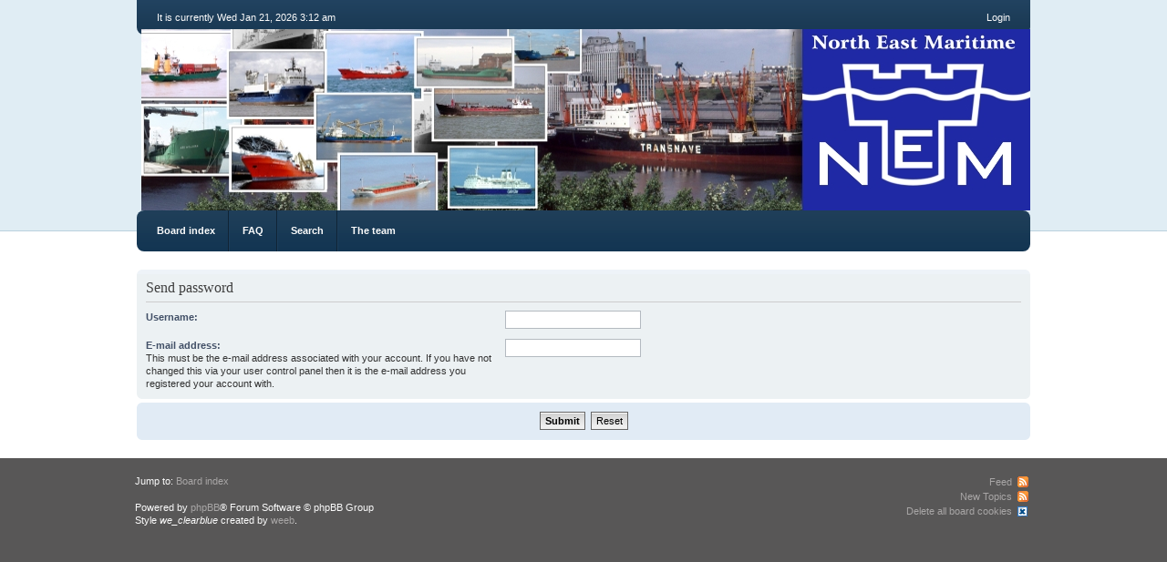

--- FILE ---
content_type: text/html; charset=UTF-8
request_url: http://www.northeastmaritime.co.uk/ucp.php?mode=sendpassword&sid=316871e8c17028e3599e7e3756be23b5
body_size: 2206
content:
<!DOCTYPE html PUBLIC "-//W3C//DTD XHTML 1.0 Strict//EN" "http://www.w3.org/TR/xhtml1/DTD/xhtml1-strict.dtd">
<html xmlns="http://www.w3.org/1999/xhtml" dir="ltr" lang="en-gb" xml:lang="en-gb">
<head>
	<meta http-equiv="content-type" content="text/html; charset=UTF-8" />
	<meta http-equiv="content-style-type" content="text/css" />
	<meta http-equiv="content-language" content="en-gb" />
	<meta http-equiv="imagetoolbar" content="no" />
	<meta name="resource-type" content="document" />
	<meta name="distribution" content="global" />
	<meta name="keywords" content="" />
	<meta name="description" content="" />
	
	
	<title> &bull; User Control Panel &bull; Send password</title>
	
	<link href="./styles/we_clearblue/theme/print.css" rel="stylesheet" type="text/css" media="print" title="printonly" />
	<link href="./style.php?id=2&amp;lang=en&amp;sid=c60d6f4772f86047a9374322339063b9" rel="stylesheet" type="text/css" media="screen, projection" />
	<link rel="alternate" type="application/atom+xml" title="Feed - " href="http://www.northeastmaritime.co.uk/feed.php" /><link rel="alternate" type="application/atom+xml" title="Feed - New Topics" href="http://www.northeastmaritime.co.uk/feed.php?mode=topics" />
	
	<!--
		phpBB style name: we_clearblue
		Based on style:   prosilver (this is the default phpBB3 style)
		Original author:  Tom Beddard (http://www.subBlue.com/)
		Modified by:      weeb (http://weeb.pl)
	-->

	<script type="text/javascript">
	// <![CDATA[
		var jump_page = 'Enter the page number you wish to go to:';
		var on_page = '';
		var per_page = '';
		var base_url = '';
		var style_cookie = 'phpBBstyle';
		var style_cookie_settings = '; path=/; domain=.northeastmaritime.co.uk';
		var onload_functions = new Array();
		var onunload_functions = new Array();
	
		
	
		/**
		* Find a member
		*/
		function find_username(url)
		{
			popup(url, 760, 570, '_usersearch');
			return false;
		}
	
		/**
		* New function for handling multiple calls to window.onload and window.unload by pentapenguin
		*/
		window.onload = function()
		{
			for (var i = 0; i < onload_functions.length; i++)
			{
				eval(onload_functions[i]);
			}
		};
	
		window.onunload = function()
		{
			for (var i = 0; i < onunload_functions.length; i++)
			{
				eval(onunload_functions[i]);
			}
		};
	
	// ]]>
	</script>
	
	<script type="text/javascript" src="./styles/we_clearblue/template/forum_fn.js"></script>
</head>
<body id="phpbb" class="section-ucp ltr">

<div id="wrapper">

	<div id="header">
		<div id="account">
			<ul class="leftside">
				<li>It is currently Wed Jan 21, 2026 3:12 am</li>
			</ul>
			
			
				<ul class="rightside">
					
					<li><a href="./ucp.php?mode=login&amp;sid=c60d6f4772f86047a9374322339063b9" title="Login" accesskey="l">Login</a></li>
					
				</ul>
			
		</div>
		
		<div id="illustration">
			<div id="site-description">
				<h1><a href="./index.php?sid=c60d6f4772f86047a9374322339063b9" title="Board index"></a></h1>
				<p></p>
			</div>
		</div>
		
		<div id="main-navigation">
			<ul id="primary-navigation" class="leftside">
				<li><a href="./index.php?sid=c60d6f4772f86047a9374322339063b9" title="Board index">Board index</a></li>
				<li><a href="./faq.php?sid=c60d6f4772f86047a9374322339063b9" title="Frequently Asked Questions">FAQ</a></li>
				<li><a href="./search.php?sid=c60d6f4772f86047a9374322339063b9" title="View the advanced search options">Search</a></li><li><a href="./memberlist.php?mode=leaders&amp;sid=c60d6f4772f86047a9374322339063b9" title="The team">The team</a></li> 
			</ul>
			
			
		</div>
	</div>

	<div id="container">
	
		

<form action="./ucp.php?mode=sendpassword&amp;sid=c60d6f4772f86047a9374322339063b9" method="post" id="remind">

<div class="panel">
	<div class="inner"><span class="corners-top bg1"><span></span></span>

	<div class="content">
		<h2>Send password</h2>

		<fieldset>
		<dl>
			<dt><label for="username">Username:</label></dt>
			<dd><input class="inputbox narrow" type="text" name="username" id="username" size="25" /></dd>
		</dl>
		<dl>
			<dt><label for="email">E-mail address:</label><br /><span>This must be the e-mail address associated with your account. If you have not changed this via your user control panel then it is the e-mail address you registered your account with.</span></dt>
			<dd><input class="inputbox narrow" type="text" name="email" id="email" size="25" maxlength="100" /></dd>
		</dl>
		</fieldset>
	</div>

	<span class="corners-bottom"><span></span></span></div>
</div>

<div class="panel bg2">
	<div class="inner"><span class="corners-top"><span></span></span>
		<div class="content">
			<fieldset class="submit-buttons">
				
				<input type="submit" name="submit" id="submit" class="button1" value="Submit" tabindex="2" />&nbsp;
				<input type="reset" value="Reset" name="reset" class="button2" />
			</fieldset>
		</div>
	<span class="corners-bottom"><span></span></span></div>
</div>

</form>

</div>
	
	<div id="footer">
		<div id="footer-inner">
			<div style="float: left;">
				<p class="breadcrumbs">Jump to: <a href="./index.php?sid=c60d6f4772f86047a9374322339063b9" title="" accesskey="h">Board index</a> </p>
				<p>Powered by <a href="http://www.phpbb.com/">phpBB</a>&reg; Forum Software &copy; phpBB Group</p>
				
				<p>Style <em>we_clearblue</em> created by <a href="http://weeb.pl/" title="/dev/weeb">weeb</a>.</p>
			</div>
			
			<ul class="rightside">
				<li class="feed"><a href="http://www.northeastmaritime.co.uk/feed.php" title="Feed - ">Feed</a></li><li class="feed"><a href="http://www.northeastmaritime.co.uk/feed.php?mode=topics" title="Feed - New Topics">New Topics</a></li>
				<li class="topic-link icon-unsubscribe"><a href="./ucp.php?mode=delete_cookies&amp;sid=c60d6f4772f86047a9374322339063b9">Delete all board cookies</a></li>
			</ul>
			
			
		</div>
		
		<div id="footer-fixed"></div>
	</div>

</div>

<div>
	<a id="bottom" name="bottom" accesskey="z"></a>
	<img src="./cron.php?cron_type=tidy_cache&amp;sid=c60d6f4772f86047a9374322339063b9" width="1" height="1" alt="cron" />
</div>

</body>
</html>